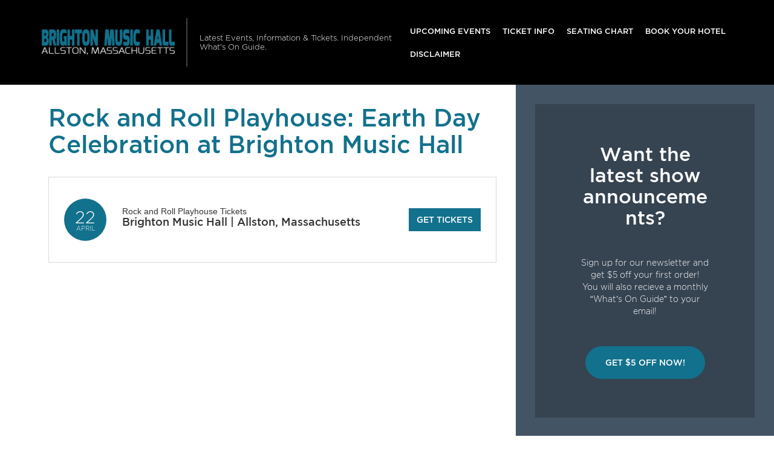

--- FILE ---
content_type: text/html; charset=UTF-8
request_url: http://www.allstonmusichall.com/events/rock-and-roll-playhouse-earth-day-celebration/
body_size: 9050
content:

<!doctype html>
<html lang="en-US">
  

<head>
  <meta charset="utf-8">
  <meta http-equiv="x-ua-compatible" content="ie=edge">
  <meta name="viewport" content="width=device-width, initial-scale=1">
  <link rel="shortcut icon" href="http://www.allstonmusichall.com/wp-content/themes/puretonic/favicon.ico" />
	
  <title>Rock and Roll Playhouse: Earth Day Celebration Tickets | 22nd April | Brighton Music Hall</title>
<meta name='robots' content='max-image-preview:large' />

<!-- All In One SEO Pack 3.4.2[314,395] -->
<script type="application/ld+json" class="aioseop-schema">{}</script>
<link rel="canonical" href="http://www.allstonmusichall.com/events/rock-and-roll-playhouse-earth-day-celebration/" />
<!-- All In One SEO Pack -->
<link rel='dns-prefetch' href='//assets.ticketsqueeze.com' />
<link rel='dns-prefetch' href='//cdnjs.cloudflare.com' />
<link rel='stylesheet' id='wp-block-library-css' href='http://www.allstonmusichall.com/wp-includes/css/dist/block-library/style.min.css?ver=6.2.8' type='text/css' media='all' />
<link rel='stylesheet' id='classic-theme-styles-css' href='http://www.allstonmusichall.com/wp-includes/css/classic-themes.min.css?ver=6.2.8' type='text/css' media='all' />
<style id='global-styles-inline-css' type='text/css'>
body{--wp--preset--color--black: #000000;--wp--preset--color--cyan-bluish-gray: #abb8c3;--wp--preset--color--white: #ffffff;--wp--preset--color--pale-pink: #f78da7;--wp--preset--color--vivid-red: #cf2e2e;--wp--preset--color--luminous-vivid-orange: #ff6900;--wp--preset--color--luminous-vivid-amber: #fcb900;--wp--preset--color--light-green-cyan: #7bdcb5;--wp--preset--color--vivid-green-cyan: #00d084;--wp--preset--color--pale-cyan-blue: #8ed1fc;--wp--preset--color--vivid-cyan-blue: #0693e3;--wp--preset--color--vivid-purple: #9b51e0;--wp--preset--gradient--vivid-cyan-blue-to-vivid-purple: linear-gradient(135deg,rgba(6,147,227,1) 0%,rgb(155,81,224) 100%);--wp--preset--gradient--light-green-cyan-to-vivid-green-cyan: linear-gradient(135deg,rgb(122,220,180) 0%,rgb(0,208,130) 100%);--wp--preset--gradient--luminous-vivid-amber-to-luminous-vivid-orange: linear-gradient(135deg,rgba(252,185,0,1) 0%,rgba(255,105,0,1) 100%);--wp--preset--gradient--luminous-vivid-orange-to-vivid-red: linear-gradient(135deg,rgba(255,105,0,1) 0%,rgb(207,46,46) 100%);--wp--preset--gradient--very-light-gray-to-cyan-bluish-gray: linear-gradient(135deg,rgb(238,238,238) 0%,rgb(169,184,195) 100%);--wp--preset--gradient--cool-to-warm-spectrum: linear-gradient(135deg,rgb(74,234,220) 0%,rgb(151,120,209) 20%,rgb(207,42,186) 40%,rgb(238,44,130) 60%,rgb(251,105,98) 80%,rgb(254,248,76) 100%);--wp--preset--gradient--blush-light-purple: linear-gradient(135deg,rgb(255,206,236) 0%,rgb(152,150,240) 100%);--wp--preset--gradient--blush-bordeaux: linear-gradient(135deg,rgb(254,205,165) 0%,rgb(254,45,45) 50%,rgb(107,0,62) 100%);--wp--preset--gradient--luminous-dusk: linear-gradient(135deg,rgb(255,203,112) 0%,rgb(199,81,192) 50%,rgb(65,88,208) 100%);--wp--preset--gradient--pale-ocean: linear-gradient(135deg,rgb(255,245,203) 0%,rgb(182,227,212) 50%,rgb(51,167,181) 100%);--wp--preset--gradient--electric-grass: linear-gradient(135deg,rgb(202,248,128) 0%,rgb(113,206,126) 100%);--wp--preset--gradient--midnight: linear-gradient(135deg,rgb(2,3,129) 0%,rgb(40,116,252) 100%);--wp--preset--duotone--dark-grayscale: url('#wp-duotone-dark-grayscale');--wp--preset--duotone--grayscale: url('#wp-duotone-grayscale');--wp--preset--duotone--purple-yellow: url('#wp-duotone-purple-yellow');--wp--preset--duotone--blue-red: url('#wp-duotone-blue-red');--wp--preset--duotone--midnight: url('#wp-duotone-midnight');--wp--preset--duotone--magenta-yellow: url('#wp-duotone-magenta-yellow');--wp--preset--duotone--purple-green: url('#wp-duotone-purple-green');--wp--preset--duotone--blue-orange: url('#wp-duotone-blue-orange');--wp--preset--font-size--small: 13px;--wp--preset--font-size--medium: 20px;--wp--preset--font-size--large: 36px;--wp--preset--font-size--x-large: 42px;--wp--preset--spacing--20: 0.44rem;--wp--preset--spacing--30: 0.67rem;--wp--preset--spacing--40: 1rem;--wp--preset--spacing--50: 1.5rem;--wp--preset--spacing--60: 2.25rem;--wp--preset--spacing--70: 3.38rem;--wp--preset--spacing--80: 5.06rem;--wp--preset--shadow--natural: 6px 6px 9px rgba(0, 0, 0, 0.2);--wp--preset--shadow--deep: 12px 12px 50px rgba(0, 0, 0, 0.4);--wp--preset--shadow--sharp: 6px 6px 0px rgba(0, 0, 0, 0.2);--wp--preset--shadow--outlined: 6px 6px 0px -3px rgba(255, 255, 255, 1), 6px 6px rgba(0, 0, 0, 1);--wp--preset--shadow--crisp: 6px 6px 0px rgba(0, 0, 0, 1);}:where(.is-layout-flex){gap: 0.5em;}body .is-layout-flow > .alignleft{float: left;margin-inline-start: 0;margin-inline-end: 2em;}body .is-layout-flow > .alignright{float: right;margin-inline-start: 2em;margin-inline-end: 0;}body .is-layout-flow > .aligncenter{margin-left: auto !important;margin-right: auto !important;}body .is-layout-constrained > .alignleft{float: left;margin-inline-start: 0;margin-inline-end: 2em;}body .is-layout-constrained > .alignright{float: right;margin-inline-start: 2em;margin-inline-end: 0;}body .is-layout-constrained > .aligncenter{margin-left: auto !important;margin-right: auto !important;}body .is-layout-constrained > :where(:not(.alignleft):not(.alignright):not(.alignfull)){max-width: var(--wp--style--global--content-size);margin-left: auto !important;margin-right: auto !important;}body .is-layout-constrained > .alignwide{max-width: var(--wp--style--global--wide-size);}body .is-layout-flex{display: flex;}body .is-layout-flex{flex-wrap: wrap;align-items: center;}body .is-layout-flex > *{margin: 0;}:where(.wp-block-columns.is-layout-flex){gap: 2em;}.has-black-color{color: var(--wp--preset--color--black) !important;}.has-cyan-bluish-gray-color{color: var(--wp--preset--color--cyan-bluish-gray) !important;}.has-white-color{color: var(--wp--preset--color--white) !important;}.has-pale-pink-color{color: var(--wp--preset--color--pale-pink) !important;}.has-vivid-red-color{color: var(--wp--preset--color--vivid-red) !important;}.has-luminous-vivid-orange-color{color: var(--wp--preset--color--luminous-vivid-orange) !important;}.has-luminous-vivid-amber-color{color: var(--wp--preset--color--luminous-vivid-amber) !important;}.has-light-green-cyan-color{color: var(--wp--preset--color--light-green-cyan) !important;}.has-vivid-green-cyan-color{color: var(--wp--preset--color--vivid-green-cyan) !important;}.has-pale-cyan-blue-color{color: var(--wp--preset--color--pale-cyan-blue) !important;}.has-vivid-cyan-blue-color{color: var(--wp--preset--color--vivid-cyan-blue) !important;}.has-vivid-purple-color{color: var(--wp--preset--color--vivid-purple) !important;}.has-black-background-color{background-color: var(--wp--preset--color--black) !important;}.has-cyan-bluish-gray-background-color{background-color: var(--wp--preset--color--cyan-bluish-gray) !important;}.has-white-background-color{background-color: var(--wp--preset--color--white) !important;}.has-pale-pink-background-color{background-color: var(--wp--preset--color--pale-pink) !important;}.has-vivid-red-background-color{background-color: var(--wp--preset--color--vivid-red) !important;}.has-luminous-vivid-orange-background-color{background-color: var(--wp--preset--color--luminous-vivid-orange) !important;}.has-luminous-vivid-amber-background-color{background-color: var(--wp--preset--color--luminous-vivid-amber) !important;}.has-light-green-cyan-background-color{background-color: var(--wp--preset--color--light-green-cyan) !important;}.has-vivid-green-cyan-background-color{background-color: var(--wp--preset--color--vivid-green-cyan) !important;}.has-pale-cyan-blue-background-color{background-color: var(--wp--preset--color--pale-cyan-blue) !important;}.has-vivid-cyan-blue-background-color{background-color: var(--wp--preset--color--vivid-cyan-blue) !important;}.has-vivid-purple-background-color{background-color: var(--wp--preset--color--vivid-purple) !important;}.has-black-border-color{border-color: var(--wp--preset--color--black) !important;}.has-cyan-bluish-gray-border-color{border-color: var(--wp--preset--color--cyan-bluish-gray) !important;}.has-white-border-color{border-color: var(--wp--preset--color--white) !important;}.has-pale-pink-border-color{border-color: var(--wp--preset--color--pale-pink) !important;}.has-vivid-red-border-color{border-color: var(--wp--preset--color--vivid-red) !important;}.has-luminous-vivid-orange-border-color{border-color: var(--wp--preset--color--luminous-vivid-orange) !important;}.has-luminous-vivid-amber-border-color{border-color: var(--wp--preset--color--luminous-vivid-amber) !important;}.has-light-green-cyan-border-color{border-color: var(--wp--preset--color--light-green-cyan) !important;}.has-vivid-green-cyan-border-color{border-color: var(--wp--preset--color--vivid-green-cyan) !important;}.has-pale-cyan-blue-border-color{border-color: var(--wp--preset--color--pale-cyan-blue) !important;}.has-vivid-cyan-blue-border-color{border-color: var(--wp--preset--color--vivid-cyan-blue) !important;}.has-vivid-purple-border-color{border-color: var(--wp--preset--color--vivid-purple) !important;}.has-vivid-cyan-blue-to-vivid-purple-gradient-background{background: var(--wp--preset--gradient--vivid-cyan-blue-to-vivid-purple) !important;}.has-light-green-cyan-to-vivid-green-cyan-gradient-background{background: var(--wp--preset--gradient--light-green-cyan-to-vivid-green-cyan) !important;}.has-luminous-vivid-amber-to-luminous-vivid-orange-gradient-background{background: var(--wp--preset--gradient--luminous-vivid-amber-to-luminous-vivid-orange) !important;}.has-luminous-vivid-orange-to-vivid-red-gradient-background{background: var(--wp--preset--gradient--luminous-vivid-orange-to-vivid-red) !important;}.has-very-light-gray-to-cyan-bluish-gray-gradient-background{background: var(--wp--preset--gradient--very-light-gray-to-cyan-bluish-gray) !important;}.has-cool-to-warm-spectrum-gradient-background{background: var(--wp--preset--gradient--cool-to-warm-spectrum) !important;}.has-blush-light-purple-gradient-background{background: var(--wp--preset--gradient--blush-light-purple) !important;}.has-blush-bordeaux-gradient-background{background: var(--wp--preset--gradient--blush-bordeaux) !important;}.has-luminous-dusk-gradient-background{background: var(--wp--preset--gradient--luminous-dusk) !important;}.has-pale-ocean-gradient-background{background: var(--wp--preset--gradient--pale-ocean) !important;}.has-electric-grass-gradient-background{background: var(--wp--preset--gradient--electric-grass) !important;}.has-midnight-gradient-background{background: var(--wp--preset--gradient--midnight) !important;}.has-small-font-size{font-size: var(--wp--preset--font-size--small) !important;}.has-medium-font-size{font-size: var(--wp--preset--font-size--medium) !important;}.has-large-font-size{font-size: var(--wp--preset--font-size--large) !important;}.has-x-large-font-size{font-size: var(--wp--preset--font-size--x-large) !important;}
.wp-block-navigation a:where(:not(.wp-element-button)){color: inherit;}
:where(.wp-block-columns.is-layout-flex){gap: 2em;}
.wp-block-pullquote{font-size: 1.5em;line-height: 1.6;}
</style>
<link rel='stylesheet' id='puretem-css' href='http://www.allstonmusichall.com/wp-content/plugins/pure-tonic-event-manager/assets/css/puretem.css?ver=6.2.8' type='text/css' media='all' />
<link rel='stylesheet' id='aioseop-toolbar-menu-css' href='http://www.allstonmusichall.com/wp-content/plugins/all-in-one-seo-pack/css/admin-toolbar-menu.css?ver=3.4.2' type='text/css' media='all' />
<link rel='stylesheet' id='wp-color-picker-css' href='http://www.allstonmusichall.com/wp-admin/css/color-picker.min.css?ver=6.2.8' type='text/css' media='all' />
<link rel='stylesheet' id='bos-searchbox-css' href='http://www.allstonmusichall.com/wp-content/plugins/bookingcom-official-searchbox/assets/css/bos_searchbox.css?ver=6.2.8' type='text/css' media='all' />
<link rel='stylesheet' id='jquery-ui-css' href='http://www.allstonmusichall.com/wp-content/plugins/bookingcom-official-searchbox/assets/css/jquery-ui.css?ver=6.2.8' type='text/css' media='all' />
<link rel='stylesheet' id='font-awesome-css' href='//cdnjs.cloudflare.com/ajax/libs/font-awesome/4.7.0/css/font-awesome.min.css?ver=6.2.8' type='text/css' media='all' />
<link rel='stylesheet' id='sage/css-css' href='http://www.allstonmusichall.com/wp-content/themes/puretonic/dist/styles/main-style-v2.css' type='text/css' media='all' />
<script type='text/javascript' src='http://www.allstonmusichall.com/wp-includes/js/jquery/jquery.min.js?ver=3.6.4' id='jquery-core-js'></script>
<script type='text/javascript' src='http://www.allstonmusichall.com/wp-includes/js/jquery/jquery-migrate.min.js?ver=3.4.0' id='jquery-migrate-js'></script>
<script type='text/javascript' src='//assets.ticketsqueeze.com/emailsignup-noauto-v1.0.js' id='venue-signup-js'></script>
<script type='text/javascript' id='venue-signup-js-after'>
function TS_EmailWidgetSettings(){TS_EmailWidget.siteName= "Brighton Music Hall";}
</script>
<link rel="https://api.w.org/" href="http://www.allstonmusichall.com/wp-json/" /><link rel="EditURI" type="application/rsd+xml" title="RSD" href="http://www.allstonmusichall.com/xmlrpc.php?rsd" />
<link rel="wlwmanifest" type="application/wlwmanifest+xml" href="http://www.allstonmusichall.com/wp-includes/wlwmanifest.xml" />
<meta name="generator" content="WordPress 6.2.8" />
<link rel='shortlink' href='http://www.allstonmusichall.com/?p=2282' />
<link rel="alternate" type="application/json+oembed" href="http://www.allstonmusichall.com/wp-json/oembed/1.0/embed?url=http%3A%2F%2Fwww.allstonmusichall.com%2Fevents%2Frock-and-roll-playhouse-earth-day-celebration%2F" />
<link rel="alternate" type="text/xml+oembed" href="http://www.allstonmusichall.com/wp-json/oembed/1.0/embed?url=http%3A%2F%2Fwww.allstonmusichall.com%2Fevents%2Frock-and-roll-playhouse-earth-day-celebration%2F&#038;format=xml" />
<meta name="og:sitename" content="Brighton Music Hall"><meta name="og:type" content="website"><meta name="author" content="Brighton Music Hall"><script async src="https://www.googletagmanager.com/gtag/js?id=" type="text/javascript"></script><script type="text/javascript">window.dataLayer = window.dataLayer || [];function gtag(){dataLayer.push(arguments);}gtag('js', new Date());gtag('config', '');</script>		<style type="text/css" id="wp-custom-css">
			p.tnpl_event,.tnpl_date{color:#12718d;font-weight:bold;}.tnpl_td_date{text-align:center;}.tnpl_venue_location, .tnpl_day_time{color:#5f5f5f;}a.tnpl_btn span{border-radius:1px;background-color:#12718d;font-weight:bold;}a.tnpl_btn:hover span{background-color:#3a8aa1;}a.tnpl_footer_link{color:#5f5f5f;font-weight:bold;}@media screen and (max-width: 768px) {.tnpl_btn img{background-color:#12718d;}}tr.tnpl_row { border-radius:0px!important; }		</style>
		  
	<style type="text/css">
		:root { 
								}
	</style>
	
    
  

    <meta itemprop="image" content="http://www.allstonmusichall.com/wp-content/uploads/sites/123/2023/03/Rock-and-Roll-Playhouse-Earth-Day-Celebration-at-Brighton-Music-Hall-1.png"/>
    
    <meta property="og:site_name" content="Brighton Music Hall"/>
    <meta property="og:url" content="http://www.allstonmusichall.com/events/rock-and-roll-playhouse-earth-day-celebration/"/>
    <meta property="og:type" content="article"/>
    <meta property="og:image" content="http://www.allstonmusichall.com/wp-content/uploads/sites/123/2023/03/Rock-and-Roll-Playhouse-Earth-Day-Celebration-at-Brighton-Music-Hall-1.png"/>
        
    <meta name="twitter:url" content="http://www.allstonmusichall.com/events/rock-and-roll-playhouse-earth-day-celebration/"/>
    <meta name="twitter:image" content="http://www.allstonmusichall.com/wp-content/uploads/sites/123/2023/03/Rock-and-Roll-Playhouse-Earth-Day-Celebration-at-Brighton-Music-Hall-1.png"/>
    <meta name="twitter:card" content="summary_large_image"/>
    </head>
  <body class="event-template-default single single-event postid-2282 rock-and-roll-playhouse-earth-day-celebration sidebar-primary">
    <!--[if IE]>
      <div class="alert alert-warning">
        You are using an <strong>outdated</strong> browser. Please <a href="http://browsehappy.com/">upgrade your browser</a> to improve your experience.      </div>
    <![endif]-->
    

<nav class="navbar navbar-dark bg-dark text-white navbar-expand-xl">
    
   <a class="navbar-brand brand" href="http://www.allstonmusichall.com/"><img src="/wp-content/uploads/2022/03/venue_logo.png" alt="Brighton Music Hall"></a>  
    
  <div class="navbar-description d-none d-xl-block">
    Latest Events, Information &amp; Tickets. Independent What&#039;s On Guide.  </div>
      <button type="button" class="navbar-toggler" data-toggle="collapse" data-target="#navbarCollapse">
      <span class="navbar-toggler-icon"></span>
    </button>
    <div class="navbar-collapse collapse" id="navbarCollapse">
      <ul id="menu-mainmenu" class="navbar-nav nav mt-1 mt-xl-0 ml-xl-auto"><li id="menu-item-358" class="menu-item menu-item-type-post_type menu-item-object-page menu-item-358"><a href="http://www.allstonmusichall.com/events/">Upcoming Events</a></li>
<li id="menu-item-302" class="menu-item menu-item-type-post_type menu-item-object-page menu-item-302"><a href="http://www.allstonmusichall.com/ticket-info/">Ticket Info</a></li>
<li id="menu-item-303" class="menu-item menu-item-type-post_type menu-item-object-page menu-item-303"><a href="http://www.allstonmusichall.com/seating-chart/">Seating Chart</a></li>
<li id="menu-item-61" class="menu-item menu-item-type-post_type menu-item-object-page menu-item-61"><a href="http://www.allstonmusichall.com/hotels-near-by/">Book Your Hotel</a></li>
<li id="menu-item-311" class="menu-item menu-item-type-post_type menu-item-object-page menu-item-311"><a href="http://www.allstonmusichall.com/disclaimer/">Disclaimer</a></li>
</ul>    </div>
  </nav>
    <div class="container-fluid" role="document">
      <div class="row">
        <main class="main">
            <article class="single-entry post-2282 event type-event status-publish has-post-thumbnail hentry">
    <header>
      <h1 class="single-entry-title text-primary">Rock and Roll Playhouse: Earth Day Celebration at Brighton Music Hall</h1>
    </header>

	  
<div class="single-entry-content eventpage-content">

	<div class="em-entry">
  <div class="em-entry-side">
    <time datetime="2023-04-22T00:00:00+00:00" class="em-entry-time">
      <span class="em-entry-day">22</span>
      <span class="em-entry-month">April</span>
    </time>
  </div>
  <div class="em-entry-main">

            
			  <h2 class="em-entry-title">
			  <a href="/tickets.php?event=5623666">Rock and Roll Playhouse Tickets</a>
		  </h2>
	
      	                <h3 class="em-entry-lead">Brighton Music Hall | Allston, Massachusetts</h3>
              
                <script type="text/javascript" src="https://platform-api.sharethis.com/js/sharethis.js#property=6457c59c1b837f0019d4205d&product=inline-share-buttons&source=platform" async="async"></script>
                <div class="sharethis-inline-share-buttons"></div>
                
  </div>
			<div class="em-entry-footer">
		    <a href="/tickets.php?event=5623666" target="_blank" class="em-entry-cta-link" rel="nofollow">Get Tickets</a>
		  </div>
	
</div>


	<script async src="//pagead2.googlesyndication.com/pagead/js/adsbygoogle.js"></script>
<!-- NewTheme-Responsive-Text -->
<ins class="adsbygoogle"
     style="display:block;background-color:transparent;"
     data-ad-client="ca-pub-2783012870533657"
     data-ad-slot="1489656471"
     data-ad-format="auto"
     data-full-width-responsive="true"></ins>
<script>
(adsbygoogle = window.adsbygoogle || []).push({});
</script><div class="event_single_excerpt">
<p><strong>If you haven&rsquo;t booked your tickets to see Rock and Roll Playhouse: Earth Day Celebration live at Brighton Music Hall in Allston, Massachusetts on Saturday 22nd April 2023 then you have to act fast! Because this second to none show is selling out quickly! If you hurry, you could join a stadium full of the best music fans in town in catching what could only be described as the best all-ages musical event of 2023. In fact, some critics predict that Rock and Roll Playhouse: Earth Day Celebration will be an award-winning performance and one of the hottest shows to see this April! And you know it&rsquo;s going to be second to none because the musical talent has a history of finest shows that are celebrated around the globe! If you love music, then you should treat yourself to this second to none show. Best of all, this second to none event is appropriate for all ages, which means you can bring your loved ones along for the ride as well. So what are you waiting for? Make sure you don&rsquo;t miss out on the finest musical event of this spring. Click the button below and order your tickets to catch Rock and Roll Playhouse: Earth Day Celebration live at Brighton Music Hall in Allston, Massachusetts on Saturday 22nd April 2023!</strong></p>
</div>
<div class="event_single_image1">
<p><img decoding="async" title="Rock and Roll Playhouse: Earth Day Celebration at Brighton Music Hall" src="/wp-content/uploads/sites/123/2023/03/Rock-and-Roll-Playhouse-Earth-Day-Celebration-at-Brighton-Music-Hall.png" alt="Rock and Roll Playhouse: Earth Day Celebration at Brighton Music Hall" /></p>
</div>
<div class="event_single_descrition">
<p>This April&rsquo;s biggest all-ages concerts are coming to one of the hottest venues in Massachusetts. That&rsquo;s right! Rock and Roll Playhouse: Earth Day Celebration is coming to Brighton Music Hall in Allston on Saturday 22nd April 2023 and you&rsquo;re invited to join the fun. Not only is Brighton Music Hall one of the biggest all-ages concert venues in the country with a history of sold-out shows, but it&rsquo;s got everything you need for top entertainment and endless memories. Just imagine watching your favorite smashing superstars and charts-topping artists as they perform with the help of incredible light and sound engineering that also features exquisite sightlines. You will feel like a part of the show from every seat in the house. Let&rsquo;s not forget that Brighton Music Hall is also backed by a warm staff who will take care of you and make sure you can walk away smiling. Best of all, the fun doesn&rsquo;t even have to stop after the curtain call. Because Brighton Music Hall is in the neighborhood of the city&rsquo;s best bars, restaurants, and attractions that are just waiting to make your Saturday night something special. So what are you waiting for? Click the &#039;get tickets&#039; link and buy your tickets to see Rock and Roll Playhouse: Earth Day Celebration and all other events coming to Brighton Music Hall in Allston, Massachusetts this spring!</p>
</div>
<div class="event_single_image2"><img decoding="async" class="aligncenter size-full wp-image-452" width="100%" title="Rock and Roll Playhouse: Earth Day Celebration at Brighton Music Hall tickets" src="/wp-content/uploads/sites/123/2023/03/defaultpromo-56.png" alt="Rock and Roll Playhouse: Earth Day Celebration at Brighton Music Hall" /></div>
<div class="event_single_video"><iframe loading="lazy" src="https://www.youtube.com/embed/fvnhJGGKdrA?rel=0" style="width:100%" frameborder="0" width="500" height="370"></iframe></div>

<section class="breadcrumb container pt-0 pb-2" style="margin:0px">
    <ul class="breadcrumbs">
      <li><a href="/">Home</a></li>
      
                    <li>|
      <a href="/archive/">                      Archive      </a>              </li>
                    <li>|
      <a href="/archive/2023">                      2023      </a>              </li>
                    <li>|
      <a href="/archive/2023/April">                      April      </a>              </li>
                    <li>|
      <span>                      Rock and Roll Playhouse: Earth Day Celebration      </span>              </li>
       
    </ul>
</section>

	<br style="clear:both;">
</div>

    <footer>
      
        <div class="sharethis-inline-share-buttons"></div>
        
          
  
        

<section id="comments" class="comments mt-2">
    <h5 class="text-primary">Your Comments</h5>

    <div id="fb-root"></div>
    <script async defer crossorigin="anonymous" src="https://connect.facebook.net/en_GB/sdk.js#xfbml=1&version=v16.0&appId=252431550531931&autoLogAppEvents=1" nonce="s9XY5vrh"></script>
    <div class="fb-comments" data-href="http://www.allstonmusichall.com/events/rock-and-roll-playhouse-earth-day-celebration/" data-width="" data-numposts="5"></div>

</section>        
	
<!-- GOOGLE EVENTS RICH SNIPPETS -->
<script type="application/ld+json">
{
  "@context": "http://schema.org",
  "@type": "Event",
  "name": "Rock and Roll Playhouse: Earth Day Celebration",
  "performer": "Rock and Roll Playhouse: Earth Day Celebration",
  "description": "If you haven&rsquo;t booked your tickets to see Rock and Roll Playhouse: Earth Day Celebration...",
  "startDate" :"2023-04-22T00:00:00+00:00",
  "url" : "http://www.allstonmusichall.com/events/rock-and-roll-playhouse-earth-day-celebration/",
  "image": "http://www.allstonmusichall.com/wp-content/uploads/sites/123/2023/03/Rock-and-Roll-Playhouse-Earth-Day-Celebration-at-Brighton-Music-Hall-1.png",
    "eventAttendanceMode": "https://schema.org/OfflineEventAttendanceMode",
  "eventStatus": "https://schema.org/EventScheduled",        
  "location" : {
    "@type" : "Place",
      "name" : "Brighton Music Hall",
      "address" : "158 Brighton Avenue, Allston, Massachusetts, 02134, United States"
  },
   "offers": {
     "@type" : "Offer",
          "url": "http://www.allstonmusichall.com/events/rock-and-roll-playhouse-earth-day-celebration/"
  }
}
</script>
      
    </footer> 
      
      
  </article>
        </main>
                  <aside class="sidebar">
            <section class="widget_text widget custom_html-4 widget_custom_html"><div class="textwidget custom-html-widget"><section class="px-1 px-lg-4 py-4 bg-opacity">
  <div class="container">
    <h2 class="mb-3">Want the latest show announcements?</h2>
    <p>Sign up for our newsletter and get $5 off your first order! <br> You will also recieve a monthly “What’s On Guide” to your email!</p>
    <p class="mt-3 mb-0"><a class="btn btn-lg btn-primary text-uppercase" onclick="tmEmailSignup(event);">Get $5 Off Now!</a></p>
  </div>
</section></div></section><section class="widget_text widget custom_html-2 widget_custom_html"><div class="textwidget custom-html-widget"><script async src="//pagead2.googlesyndication.com/pagead/js/adsbygoogle.js"></script>
<ins class="adsbygoogle" style="display: block; text-align: center;" data-ad-layout="in-article" data-ad-format="fluid" data-ad-client="ca-pub-2783012870533657" data-ad-slot="3755537796"></ins>
<script>
     (adsbygoogle = window.adsbygoogle || []).push({});
</script></div></section><section class="widget puretem-upcoming-events-2 widget_puretem-upcoming-events"><h3><h3 class="events-heading widget-title ">Upcoming Events</h3></h3>
<div class="css-events-list">
	<ul class="">
		
<li class="widget-em-entry">
    <span class="widget-em-entry-title">
                      Tyler Braden                  <i class="fa fa-angle-right"></i></span> <span class="widget-em-entry-time">February 19, 2026    </span>
</li>

	</ul>
	</div>
<a href="/events/" class="view-all-btn btn btn-blue">VIEW ALL EVENTS</a></section>          </aside>
              </div>
    </div>
    
<footer class="content-info">
      <div class="content-info-widget-list">
      <section class="widget text-2 widget_text">			<div class="textwidget"><p>Independent guide linking to ticket resale marketplace.</p>
</div>
		</section><section class="widget social-3 widget_social"><ul class="social-nav"></ul></section>    </div>
  
  <div class="content-info-bottom">
    <a class="content-info-brand brand" href="http://www.allstonmusichall.com/">Brighton Music Hall</a>

          <ul id="menu-topmenu" class="content-info-nav nav"><li id="menu-item-307" class="menu-item menu-item-type-post_type menu-item-object-page menu-item-307"><a href="http://www.allstonmusichall.com/information/">Info</a></li>
<li id="menu-item-305" class="menu-item menu-item-type-post_type menu-item-object-page menu-item-305"><a href="http://www.allstonmusichall.com/rules/">Rules</a></li>
<li id="menu-item-306" class="menu-item menu-item-type-post_type menu-item-object-page menu-item-306"><a href="http://www.allstonmusichall.com/parking/">Parking</a></li>
<li id="menu-item-312" class="menu-item menu-item-type-post_type menu-item-object-page menu-item-312"><a href="http://www.allstonmusichall.com/address/">Address</a></li>
<li id="menu-item-313" class="menu-item menu-item-type-post_type menu-item-object-page menu-item-313"><a href="http://www.allstonmusichall.com/contact/">Contact</a></li>
</ul>    
          <ul id="menu-footerlegal" class="content-info-nav nav ml-xl-auto"><li id="menu-item-24" class="menu-item menu-item-type-post_type menu-item-object-page menu-item-privacy-policy menu-item-24"><a rel="privacy-policy" href="http://www.allstonmusichall.com/privacy-policy/">Privacy Policy</a></li>
<li id="menu-item-310" class="menu-item menu-item-type-post_type menu-item-object-page menu-item-310"><a href="http://www.allstonmusichall.com/disclaimer/">Disclaimer</a></li>
</ul>      </div>
</footer>
<script type='text/javascript' src='http://www.allstonmusichall.com/wp-content/plugins/bookingcom-official-searchbox/assets/js/bos_main.js?ver=6.2.8' id='bos-main-js'></script>
<script type='text/javascript' id='bos-date-js-extra'>
/* <![CDATA[ */
var objectL10n = {"destinationErrorMsg":"Sorry, we need at least part of the name to start searching.","tooManyDays":"Your check-out date is more than 30 nights after your check-in date. Bookings can only be made for a maximum period of 30 nights. Please enter alternative dates and try again.","dateInThePast":"Your check-in date is in the past. Please check your dates and try again.","cObeforeCI":"Please check your dates, the check-out date appears to be earlier than the check-in date.","calendar_nextMonth":"Next month","calendar_open":"Open calendar and pick a date","calendar_prevMonth":"Prev month","calendar_closeCalendar":"Close calendar","january":"January","february":"February","march":"March","april":"April","may":"May","june":"June","july":"July","august":"August","september":"September","october":"October","november":"November","december":"December","mo":"Mo","tu":"Tu","we":"We","th":"Th","fr":"Fr","sa":"Sa","su":"Su","updating":"Updating...","close":"Close","placeholder":"e.g. city, region, district or specific hotel","language":"en_US","aid":"382821","dest_type":"select","calendar":"0","flexible_dates":"0","logodim":"blue_150x25","logopos":"left","buttonpos":"right","selected_datecolor":"#0071c2","bgcolor":"","dest_bgcolor":"#FFFFFF","dest_textcolor":"#003580","headline_textsize":"19","headline_textcolor":"#003580","textcolor":"#003580","flexdate_textcolor":"#003580","date_textcolor":"#003580","date_bgcolor":"#FFFFFF","submit_bgcolor":"#0896FF","submit_bordercolor":"#0896FF","submit_textcolor":"#FFFFFF","calendar_selected_bgcolor":"#0071c2","calendar_selected_textcolor":"#FFFFFF","calendar_daynames_color":"#003580","aid_starts_with_four":"Affiliate ID is different from partner ID: should start with a 1, 3, 8 or 9. Please change it.","images_js_path":"http:\/\/www.allstonmusichall.com\/wp-content\/plugins\/bookingcom-official-searchbox\/assets\/images"};
/* ]]> */
</script>
<script type='text/javascript' src='http://www.allstonmusichall.com/wp-content/plugins/bookingcom-official-searchbox/assets/js/bos_date.js?ver=6.2.8' id='bos-date-js'></script>
<script type='text/javascript' src='http://www.allstonmusichall.com/wp-content/plugins/bookingcom-official-searchbox/assets/js/moment-with-locales.min.js?ver=6.2.8' id='bos-moment-js'></script>
<script type='text/javascript' src='http://www.allstonmusichall.com/wp-includes/js/jquery/ui/core.min.js?ver=1.13.2' id='jquery-ui-core-js'></script>
<script type='text/javascript' src='http://www.allstonmusichall.com/wp-includes/js/jquery/ui/datepicker.min.js?ver=1.13.2' id='jquery-ui-datepicker-js'></script>
<script type='text/javascript' id='jquery-ui-datepicker-js-after'>
jQuery(function(jQuery){jQuery.datepicker.setDefaults({"closeText":"Close","currentText":"Today","monthNames":["January","February","March","April","May","June","July","August","September","October","November","December"],"monthNamesShort":["Jan","Feb","Mar","Apr","May","Jun","Jul","Aug","Sep","Oct","Nov","Dec"],"nextText":"Next","prevText":"Previous","dayNames":["Sunday","Monday","Tuesday","Wednesday","Thursday","Friday","Saturday"],"dayNamesShort":["Sun","Mon","Tue","Wed","Thu","Fri","Sat"],"dayNamesMin":["S","M","T","W","T","F","S"],"dateFormat":"MM d, yy","firstDay":1,"isRTL":false});});
</script>
<script type='text/javascript' src='http://www.allstonmusichall.com/wp-content/themes/puretonic/dist/scripts/main-0d2beecd72.js' id='sage/js-js'></script>
  <script defer src="https://static.cloudflareinsights.com/beacon.min.js/vcd15cbe7772f49c399c6a5babf22c1241717689176015" integrity="sha512-ZpsOmlRQV6y907TI0dKBHq9Md29nnaEIPlkf84rnaERnq6zvWvPUqr2ft8M1aS28oN72PdrCzSjY4U6VaAw1EQ==" data-cf-beacon='{"version":"2024.11.0","token":"ca1453f3198948e193a6551493d2dee6","r":1,"server_timing":{"name":{"cfCacheStatus":true,"cfEdge":true,"cfExtPri":true,"cfL4":true,"cfOrigin":true,"cfSpeedBrain":true},"location_startswith":null}}' crossorigin="anonymous"></script>
</body>
</html>


--- FILE ---
content_type: text/html; charset=utf-8
request_url: https://www.google.com/recaptcha/api2/aframe
body_size: 267
content:
<!DOCTYPE HTML><html><head><meta http-equiv="content-type" content="text/html; charset=UTF-8"></head><body><script nonce="jUY5N_QBtGnpgBsfECYp_g">/** Anti-fraud and anti-abuse applications only. See google.com/recaptcha */ try{var clients={'sodar':'https://pagead2.googlesyndication.com/pagead/sodar?'};window.addEventListener("message",function(a){try{if(a.source===window.parent){var b=JSON.parse(a.data);var c=clients[b['id']];if(c){var d=document.createElement('img');d.src=c+b['params']+'&rc='+(localStorage.getItem("rc::a")?sessionStorage.getItem("rc::b"):"");window.document.body.appendChild(d);sessionStorage.setItem("rc::e",parseInt(sessionStorage.getItem("rc::e")||0)+1);localStorage.setItem("rc::h",'1769760985911');}}}catch(b){}});window.parent.postMessage("_grecaptcha_ready", "*");}catch(b){}</script></body></html>